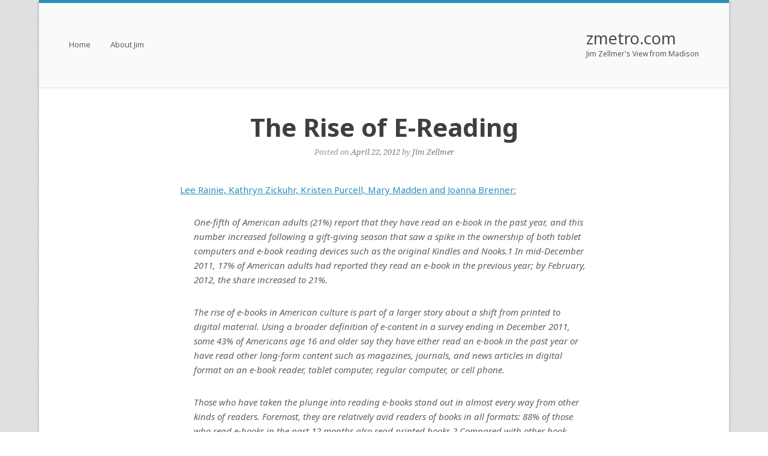

--- FILE ---
content_type: text/html; charset=UTF-8
request_url: http://www.zmetro.com/?p=4484
body_size: 7041
content:
<!DOCTYPE html>
<html lang="en-US">
<head>
	<meta charset="UTF-8" />
	<meta name="viewport" content="width=device-width" />
	<title>The Rise of E-Reading | zmetro.com</title>
	<link rel="profile" href="http://gmpg.org/xfn/11" />
	<link rel="pingback" href="http://www.zmetro.com/xmlrpc.php" />
	
	<meta name='robots' content='max-image-preview:large' />
<link rel='dns-prefetch' href='//fonts.googleapis.com' />
<link rel="alternate" type="application/rss+xml" title="zmetro.com &raquo; Feed" href="http://www.zmetro.com/?feed=rss2" />
<link rel="alternate" type="application/rss+xml" title="zmetro.com &raquo; Comments Feed" href="http://www.zmetro.com/?feed=comments-rss2" />
<script type="text/javascript">
/* <![CDATA[ */
window._wpemojiSettings = {"baseUrl":"https:\/\/s.w.org\/images\/core\/emoji\/15.0.3\/72x72\/","ext":".png","svgUrl":"https:\/\/s.w.org\/images\/core\/emoji\/15.0.3\/svg\/","svgExt":".svg","source":{"concatemoji":"http:\/\/www.zmetro.com\/wp-includes\/js\/wp-emoji-release.min.js?ver=6.5.7"}};
/*! This file is auto-generated */
!function(i,n){var o,s,e;function c(e){try{var t={supportTests:e,timestamp:(new Date).valueOf()};sessionStorage.setItem(o,JSON.stringify(t))}catch(e){}}function p(e,t,n){e.clearRect(0,0,e.canvas.width,e.canvas.height),e.fillText(t,0,0);var t=new Uint32Array(e.getImageData(0,0,e.canvas.width,e.canvas.height).data),r=(e.clearRect(0,0,e.canvas.width,e.canvas.height),e.fillText(n,0,0),new Uint32Array(e.getImageData(0,0,e.canvas.width,e.canvas.height).data));return t.every(function(e,t){return e===r[t]})}function u(e,t,n){switch(t){case"flag":return n(e,"\ud83c\udff3\ufe0f\u200d\u26a7\ufe0f","\ud83c\udff3\ufe0f\u200b\u26a7\ufe0f")?!1:!n(e,"\ud83c\uddfa\ud83c\uddf3","\ud83c\uddfa\u200b\ud83c\uddf3")&&!n(e,"\ud83c\udff4\udb40\udc67\udb40\udc62\udb40\udc65\udb40\udc6e\udb40\udc67\udb40\udc7f","\ud83c\udff4\u200b\udb40\udc67\u200b\udb40\udc62\u200b\udb40\udc65\u200b\udb40\udc6e\u200b\udb40\udc67\u200b\udb40\udc7f");case"emoji":return!n(e,"\ud83d\udc26\u200d\u2b1b","\ud83d\udc26\u200b\u2b1b")}return!1}function f(e,t,n){var r="undefined"!=typeof WorkerGlobalScope&&self instanceof WorkerGlobalScope?new OffscreenCanvas(300,150):i.createElement("canvas"),a=r.getContext("2d",{willReadFrequently:!0}),o=(a.textBaseline="top",a.font="600 32px Arial",{});return e.forEach(function(e){o[e]=t(a,e,n)}),o}function t(e){var t=i.createElement("script");t.src=e,t.defer=!0,i.head.appendChild(t)}"undefined"!=typeof Promise&&(o="wpEmojiSettingsSupports",s=["flag","emoji"],n.supports={everything:!0,everythingExceptFlag:!0},e=new Promise(function(e){i.addEventListener("DOMContentLoaded",e,{once:!0})}),new Promise(function(t){var n=function(){try{var e=JSON.parse(sessionStorage.getItem(o));if("object"==typeof e&&"number"==typeof e.timestamp&&(new Date).valueOf()<e.timestamp+604800&&"object"==typeof e.supportTests)return e.supportTests}catch(e){}return null}();if(!n){if("undefined"!=typeof Worker&&"undefined"!=typeof OffscreenCanvas&&"undefined"!=typeof URL&&URL.createObjectURL&&"undefined"!=typeof Blob)try{var e="postMessage("+f.toString()+"("+[JSON.stringify(s),u.toString(),p.toString()].join(",")+"));",r=new Blob([e],{type:"text/javascript"}),a=new Worker(URL.createObjectURL(r),{name:"wpTestEmojiSupports"});return void(a.onmessage=function(e){c(n=e.data),a.terminate(),t(n)})}catch(e){}c(n=f(s,u,p))}t(n)}).then(function(e){for(var t in e)n.supports[t]=e[t],n.supports.everything=n.supports.everything&&n.supports[t],"flag"!==t&&(n.supports.everythingExceptFlag=n.supports.everythingExceptFlag&&n.supports[t]);n.supports.everythingExceptFlag=n.supports.everythingExceptFlag&&!n.supports.flag,n.DOMReady=!1,n.readyCallback=function(){n.DOMReady=!0}}).then(function(){return e}).then(function(){var e;n.supports.everything||(n.readyCallback(),(e=n.source||{}).concatemoji?t(e.concatemoji):e.wpemoji&&e.twemoji&&(t(e.twemoji),t(e.wpemoji)))}))}((window,document),window._wpemojiSettings);
/* ]]> */
</script>
<style id='wp-emoji-styles-inline-css' type='text/css'>

	img.wp-smiley, img.emoji {
		display: inline !important;
		border: none !important;
		box-shadow: none !important;
		height: 1em !important;
		width: 1em !important;
		margin: 0 0.07em !important;
		vertical-align: -0.1em !important;
		background: none !important;
		padding: 0 !important;
	}
</style>
<link rel='stylesheet' id='wp-block-library-css' href='http://www.zmetro.com/wp-includes/css/dist/block-library/style.min.css?ver=6.5.7' type='text/css' media='all' />
<style id='classic-theme-styles-inline-css' type='text/css'>
/*! This file is auto-generated */
.wp-block-button__link{color:#fff;background-color:#32373c;border-radius:9999px;box-shadow:none;text-decoration:none;padding:calc(.667em + 2px) calc(1.333em + 2px);font-size:1.125em}.wp-block-file__button{background:#32373c;color:#fff;text-decoration:none}
</style>
<style id='global-styles-inline-css' type='text/css'>
body{--wp--preset--color--black: #000000;--wp--preset--color--cyan-bluish-gray: #abb8c3;--wp--preset--color--white: #ffffff;--wp--preset--color--pale-pink: #f78da7;--wp--preset--color--vivid-red: #cf2e2e;--wp--preset--color--luminous-vivid-orange: #ff6900;--wp--preset--color--luminous-vivid-amber: #fcb900;--wp--preset--color--light-green-cyan: #7bdcb5;--wp--preset--color--vivid-green-cyan: #00d084;--wp--preset--color--pale-cyan-blue: #8ed1fc;--wp--preset--color--vivid-cyan-blue: #0693e3;--wp--preset--color--vivid-purple: #9b51e0;--wp--preset--gradient--vivid-cyan-blue-to-vivid-purple: linear-gradient(135deg,rgba(6,147,227,1) 0%,rgb(155,81,224) 100%);--wp--preset--gradient--light-green-cyan-to-vivid-green-cyan: linear-gradient(135deg,rgb(122,220,180) 0%,rgb(0,208,130) 100%);--wp--preset--gradient--luminous-vivid-amber-to-luminous-vivid-orange: linear-gradient(135deg,rgba(252,185,0,1) 0%,rgba(255,105,0,1) 100%);--wp--preset--gradient--luminous-vivid-orange-to-vivid-red: linear-gradient(135deg,rgba(255,105,0,1) 0%,rgb(207,46,46) 100%);--wp--preset--gradient--very-light-gray-to-cyan-bluish-gray: linear-gradient(135deg,rgb(238,238,238) 0%,rgb(169,184,195) 100%);--wp--preset--gradient--cool-to-warm-spectrum: linear-gradient(135deg,rgb(74,234,220) 0%,rgb(151,120,209) 20%,rgb(207,42,186) 40%,rgb(238,44,130) 60%,rgb(251,105,98) 80%,rgb(254,248,76) 100%);--wp--preset--gradient--blush-light-purple: linear-gradient(135deg,rgb(255,206,236) 0%,rgb(152,150,240) 100%);--wp--preset--gradient--blush-bordeaux: linear-gradient(135deg,rgb(254,205,165) 0%,rgb(254,45,45) 50%,rgb(107,0,62) 100%);--wp--preset--gradient--luminous-dusk: linear-gradient(135deg,rgb(255,203,112) 0%,rgb(199,81,192) 50%,rgb(65,88,208) 100%);--wp--preset--gradient--pale-ocean: linear-gradient(135deg,rgb(255,245,203) 0%,rgb(182,227,212) 50%,rgb(51,167,181) 100%);--wp--preset--gradient--electric-grass: linear-gradient(135deg,rgb(202,248,128) 0%,rgb(113,206,126) 100%);--wp--preset--gradient--midnight: linear-gradient(135deg,rgb(2,3,129) 0%,rgb(40,116,252) 100%);--wp--preset--font-size--small: 13px;--wp--preset--font-size--medium: 20px;--wp--preset--font-size--large: 36px;--wp--preset--font-size--x-large: 42px;--wp--preset--spacing--20: 0.44rem;--wp--preset--spacing--30: 0.67rem;--wp--preset--spacing--40: 1rem;--wp--preset--spacing--50: 1.5rem;--wp--preset--spacing--60: 2.25rem;--wp--preset--spacing--70: 3.38rem;--wp--preset--spacing--80: 5.06rem;--wp--preset--shadow--natural: 6px 6px 9px rgba(0, 0, 0, 0.2);--wp--preset--shadow--deep: 12px 12px 50px rgba(0, 0, 0, 0.4);--wp--preset--shadow--sharp: 6px 6px 0px rgba(0, 0, 0, 0.2);--wp--preset--shadow--outlined: 6px 6px 0px -3px rgba(255, 255, 255, 1), 6px 6px rgba(0, 0, 0, 1);--wp--preset--shadow--crisp: 6px 6px 0px rgba(0, 0, 0, 1);}:where(.is-layout-flex){gap: 0.5em;}:where(.is-layout-grid){gap: 0.5em;}body .is-layout-flex{display: flex;}body .is-layout-flex{flex-wrap: wrap;align-items: center;}body .is-layout-flex > *{margin: 0;}body .is-layout-grid{display: grid;}body .is-layout-grid > *{margin: 0;}:where(.wp-block-columns.is-layout-flex){gap: 2em;}:where(.wp-block-columns.is-layout-grid){gap: 2em;}:where(.wp-block-post-template.is-layout-flex){gap: 1.25em;}:where(.wp-block-post-template.is-layout-grid){gap: 1.25em;}.has-black-color{color: var(--wp--preset--color--black) !important;}.has-cyan-bluish-gray-color{color: var(--wp--preset--color--cyan-bluish-gray) !important;}.has-white-color{color: var(--wp--preset--color--white) !important;}.has-pale-pink-color{color: var(--wp--preset--color--pale-pink) !important;}.has-vivid-red-color{color: var(--wp--preset--color--vivid-red) !important;}.has-luminous-vivid-orange-color{color: var(--wp--preset--color--luminous-vivid-orange) !important;}.has-luminous-vivid-amber-color{color: var(--wp--preset--color--luminous-vivid-amber) !important;}.has-light-green-cyan-color{color: var(--wp--preset--color--light-green-cyan) !important;}.has-vivid-green-cyan-color{color: var(--wp--preset--color--vivid-green-cyan) !important;}.has-pale-cyan-blue-color{color: var(--wp--preset--color--pale-cyan-blue) !important;}.has-vivid-cyan-blue-color{color: var(--wp--preset--color--vivid-cyan-blue) !important;}.has-vivid-purple-color{color: var(--wp--preset--color--vivid-purple) !important;}.has-black-background-color{background-color: var(--wp--preset--color--black) !important;}.has-cyan-bluish-gray-background-color{background-color: var(--wp--preset--color--cyan-bluish-gray) !important;}.has-white-background-color{background-color: var(--wp--preset--color--white) !important;}.has-pale-pink-background-color{background-color: var(--wp--preset--color--pale-pink) !important;}.has-vivid-red-background-color{background-color: var(--wp--preset--color--vivid-red) !important;}.has-luminous-vivid-orange-background-color{background-color: var(--wp--preset--color--luminous-vivid-orange) !important;}.has-luminous-vivid-amber-background-color{background-color: var(--wp--preset--color--luminous-vivid-amber) !important;}.has-light-green-cyan-background-color{background-color: var(--wp--preset--color--light-green-cyan) !important;}.has-vivid-green-cyan-background-color{background-color: var(--wp--preset--color--vivid-green-cyan) !important;}.has-pale-cyan-blue-background-color{background-color: var(--wp--preset--color--pale-cyan-blue) !important;}.has-vivid-cyan-blue-background-color{background-color: var(--wp--preset--color--vivid-cyan-blue) !important;}.has-vivid-purple-background-color{background-color: var(--wp--preset--color--vivid-purple) !important;}.has-black-border-color{border-color: var(--wp--preset--color--black) !important;}.has-cyan-bluish-gray-border-color{border-color: var(--wp--preset--color--cyan-bluish-gray) !important;}.has-white-border-color{border-color: var(--wp--preset--color--white) !important;}.has-pale-pink-border-color{border-color: var(--wp--preset--color--pale-pink) !important;}.has-vivid-red-border-color{border-color: var(--wp--preset--color--vivid-red) !important;}.has-luminous-vivid-orange-border-color{border-color: var(--wp--preset--color--luminous-vivid-orange) !important;}.has-luminous-vivid-amber-border-color{border-color: var(--wp--preset--color--luminous-vivid-amber) !important;}.has-light-green-cyan-border-color{border-color: var(--wp--preset--color--light-green-cyan) !important;}.has-vivid-green-cyan-border-color{border-color: var(--wp--preset--color--vivid-green-cyan) !important;}.has-pale-cyan-blue-border-color{border-color: var(--wp--preset--color--pale-cyan-blue) !important;}.has-vivid-cyan-blue-border-color{border-color: var(--wp--preset--color--vivid-cyan-blue) !important;}.has-vivid-purple-border-color{border-color: var(--wp--preset--color--vivid-purple) !important;}.has-vivid-cyan-blue-to-vivid-purple-gradient-background{background: var(--wp--preset--gradient--vivid-cyan-blue-to-vivid-purple) !important;}.has-light-green-cyan-to-vivid-green-cyan-gradient-background{background: var(--wp--preset--gradient--light-green-cyan-to-vivid-green-cyan) !important;}.has-luminous-vivid-amber-to-luminous-vivid-orange-gradient-background{background: var(--wp--preset--gradient--luminous-vivid-amber-to-luminous-vivid-orange) !important;}.has-luminous-vivid-orange-to-vivid-red-gradient-background{background: var(--wp--preset--gradient--luminous-vivid-orange-to-vivid-red) !important;}.has-very-light-gray-to-cyan-bluish-gray-gradient-background{background: var(--wp--preset--gradient--very-light-gray-to-cyan-bluish-gray) !important;}.has-cool-to-warm-spectrum-gradient-background{background: var(--wp--preset--gradient--cool-to-warm-spectrum) !important;}.has-blush-light-purple-gradient-background{background: var(--wp--preset--gradient--blush-light-purple) !important;}.has-blush-bordeaux-gradient-background{background: var(--wp--preset--gradient--blush-bordeaux) !important;}.has-luminous-dusk-gradient-background{background: var(--wp--preset--gradient--luminous-dusk) !important;}.has-pale-ocean-gradient-background{background: var(--wp--preset--gradient--pale-ocean) !important;}.has-electric-grass-gradient-background{background: var(--wp--preset--gradient--electric-grass) !important;}.has-midnight-gradient-background{background: var(--wp--preset--gradient--midnight) !important;}.has-small-font-size{font-size: var(--wp--preset--font-size--small) !important;}.has-medium-font-size{font-size: var(--wp--preset--font-size--medium) !important;}.has-large-font-size{font-size: var(--wp--preset--font-size--large) !important;}.has-x-large-font-size{font-size: var(--wp--preset--font-size--x-large) !important;}
.wp-block-navigation a:where(:not(.wp-element-button)){color: inherit;}
:where(.wp-block-post-template.is-layout-flex){gap: 1.25em;}:where(.wp-block-post-template.is-layout-grid){gap: 1.25em;}
:where(.wp-block-columns.is-layout-flex){gap: 2em;}:where(.wp-block-columns.is-layout-grid){gap: 2em;}
.wp-block-pullquote{font-size: 1.5em;line-height: 1.6;}
</style>
<link rel='stylesheet' id='style-css' href='http://www.zmetro.com/wp-content/themes/portal/style.css?ver=1.0.5' type='text/css' media='all' />
<link rel='stylesheet' id='portal-google-webfonts-css' href='http://fonts.googleapis.com/css?family=Noto+Sans%3A400%2C700%2C400italic%2C700italic%7CNoto+Serif%3A400%2C400italic%2C700italic&#038;ver=1.0.5' type='text/css' media='all' />
<script type="text/javascript" src="http://www.zmetro.com/wp-includes/js/jquery/jquery.min.js?ver=3.7.1" id="jquery-core-js"></script>
<script type="text/javascript" src="http://www.zmetro.com/wp-includes/js/jquery/jquery-migrate.min.js?ver=3.4.1" id="jquery-migrate-js"></script>
<script type="text/javascript" src="http://www.zmetro.com/wp-content/themes/portal/js/jquery.flexslider.js?ver=2.1" id="portal-flexslider-js"></script>
<script type="text/javascript" src="http://www.zmetro.com/wp-content/themes/portal/js/jquery.fitvids.js?ver=1.0" id="portal-fitvids-js"></script>
<script type="text/javascript" id="portal-main-js-extra">
/* <![CDATA[ */
var portalSettings = {"loader":"http:\/\/www.zmetro.com\/wp-content\/themes\/portal\/images\/ajax-loader.gif"};
/* ]]> */
</script>
<script type="text/javascript" src="http://www.zmetro.com/wp-content/themes/portal/js/jquery.main.js?ver=1.0.5" id="portal-main-js"></script>
<link rel="https://api.w.org/" href="http://www.zmetro.com/index.php?rest_route=/" /><link rel="alternate" type="application/json" href="http://www.zmetro.com/index.php?rest_route=/wp/v2/posts/4484" /><link rel="EditURI" type="application/rsd+xml" title="RSD" href="http://www.zmetro.com/xmlrpc.php?rsd" />
<meta name="generator" content="WordPress 6.5.7" />
<link rel="canonical" href="http://www.zmetro.com/?p=4484" />
<link rel='shortlink' href='http://www.zmetro.com/?p=4484' />
<link rel="alternate" type="application/json+oembed" href="http://www.zmetro.com/index.php?rest_route=%2Foembed%2F1.0%2Fembed&#038;url=http%3A%2F%2Fwww.zmetro.com%2F%3Fp%3D4484" />
<link rel="alternate" type="text/xml+oembed" href="http://www.zmetro.com/index.php?rest_route=%2Foembed%2F1.0%2Fembed&#038;url=http%3A%2F%2Fwww.zmetro.com%2F%3Fp%3D4484&#038;format=xml" />
	<!--[if lt IE 9]>
		<script src="http://www.zmetro.com/wp-content/themes/portal/js/html5.js" type="text/javascript"></script>
	<![endif]-->
	<!--[if (gte IE 6)&(lte IE 8)]>
		<script type="text/javascript" src="http://www.zmetro.com/wp-content/themes/portal/js/selectivizr.js"></script>
	<![endif]-->
	<style type="text/css" id="custom-background-css">
body.custom-background { background-image: url("http://www.zmetro.com/wp-content/themes/portal/images/patterns/background.png"); background-position: left top; background-size: auto; background-repeat: repeat; background-attachment: scroll; }
</style>
	<style type="text/css" id="portal-footer-widgets">#footer-widgets aside { width : 50%; } </style> </head>

<body class="post-template-default single single-post postid-4484 single-format-standard custom-background group-blog responsive">


<div id="page" class="hfeed site ">
		<header id="masthead" class="site-header" role="banner">
		<hgroup>
			<h1 class="site-title" >
				<a href="http://www.zmetro.com/" title="zmetro.com" rel="home">
					zmetro.com				</a>
			</h1>
							<h2 class="site-description">Jim Zellmer&#039;s View from Madison</h2>
					</hgroup>

		<div class="main-navigation-float"></div>
		<nav role="navigation" class="site-navigation main-navigation primary">
			<h1 class="assistive-text">Menu</h1>
			<div class="assistive-text skip-link"><a href="#content" title="Skip to content">Skip to content</a></div>

			<div class="menu"><ul>
<li ><a href="http://www.zmetro.com/">Home</a></li><li class="page_item page-item-2"><a href="http://www.zmetro.com/?page_id=2">About Jim</a></li>
</ul></div>
		</nav><!-- .site-navigation .main-navigation -->

	</header><!-- #masthead .site-header -->

	<div id="main" class="site-main">

<div id="primary" class="content-area">
	<div id="content" class="site-content" role="main">

	
		
<article id="post-4484" class="post-4484 post type-post status-publish format-standard hentry category-uncategorized entry">
	<header class="entry-header">
		<h1 class="entry-title">
							The Rise of E-Reading					</h1>

		<div class="entry-meta ">
			Posted on <a href="http://www.zmetro.com/?p=4484" title="3:45 pm" rel="bookmark"><time class="entry-date" datetime="2012-04-22T15:45:51-06:00">April 22, 2012</time></a><span class="byline"> by <span class="author vcard"><a class="url fn n" href="http://www.zmetro.com/?author=2" title="View all posts by Jim Zellmer" rel="author">Jim Zellmer</a></span></span>		</div><!-- .entry-meta -->
	</header><!-- .entry-header -->

	<div class="entry-thumbnail">
			</div>

	<div class="entry-content">
		<p><a href="http://libraries.pewinternet.org/2012/04/04/the-rise-of-e-reading/">Lee Rainie, Kathryn Zickuhr, Kristen Purcell, Mary Madden and Joanna Brenner:</a></p>
<blockquote><p><i>One-fifth of American adults (21%) report that they have read an e-book in the past year, and this number increased following a gift-giving season that saw a spike in the ownership of both tablet computers and e-book reading devices such as the original Kindles and Nooks.1 In mid-December 2011, 17% of American adults had reported they read an e-book in the previous year; by February, 2012, the share increased to 21%.</p>
<p>The rise of e-books in American culture is part of a larger story about a shift from printed to digital material. Using a broader definition of e-content in a survey ending in December 2011, some 43% of Americans age 16 and older say they have either read an e-book in the past year or have read other long-form content such as magazines, journals, and news articles in digital format on an e-book reader, tablet computer, regular computer, or cell phone.</p>
<p>Those who have taken the plunge into reading e-books stand out in almost every way from other kinds of readers. Foremost, they are relatively avid readers of books in all formats: 88% of those who read e-books in the past 12 months also read printed books.2 Compared with other book readers, they read more books. They read more frequently for a host of reasons: for pleasure, for research, for current events, and for work or school. They are also more likely than others to have bought their most recent book, rather than borrowed it, and they are more likely than others to say they prefer to purchase books in general, often starting their search online.</i></p></blockquote>
			</div><!-- .entry-content -->

	<footer class="entry-meta">
		Posted in <a href="http://www.zmetro.com/?cat=1" rel="category">Uncategorized</a>.			</footer><!-- .entry-meta -->

	
</article><!-- #post-4484 -->
			<nav role="navigation" id="nav-below" class="site-navigation post-navigation">
		<h1 class="assistive-text">Post navigation</h1>

	
		<div class="nav-previous"><a href="http://www.zmetro.com/?p=4482" rel="prev"><span class="meta-nav">&larr;</span> Digital differences</a></div>		<div class="nav-next"><a href="http://www.zmetro.com/?p=4486" rel="next">Google&#8217;s Dilemma <span class="meta-nav">&rarr;</span></a></div>
	
	</nav><!-- #nav-below -->
	
		
	
	</div><!-- #content .site-content -->
</div><!-- #primary .content-area -->


	</div><!-- #main .site-main -->

	<footer id="colophon" class="site-footer" role="contentinfo">

					<div id="footer-widgets">
				<aside id="search-3" class="widget widget_search">
<form method="get" id="searchform" action="http://www.zmetro.com/" role="search">
	<label for="s" class="assistive-text">Search</label>
	<input type="text" class="field" name="s" value="" id="s" placeholder="Search" />
	<input type="submit" class="submit" name="submit" id="searchsubmit" value="Search" />
</form>
</aside><aside id="categories-4" class="widget widget_categories"><h3 class="widget-title">Categories</h3><form action="http://www.zmetro.com" method="get"><label class="screen-reader-text" for="cat">Categories</label><select  name='cat' id='cat' class='postform'>
	<option value='-1'>Select Category</option>
	<option class="level-0" value="37">Advertising&nbsp;&nbsp;(117)</option>
	<option class="level-0" value="25">Agriculture&nbsp;&nbsp;(77)</option>
	<option class="level-0" value="31">Architecture&nbsp;&nbsp;(76)</option>
	<option class="level-0" value="7">Art&nbsp;&nbsp;(92)</option>
	<option class="level-0" value="15">Books&nbsp;&nbsp;(74)</option>
	<option class="level-0" value="27">Broadband&nbsp;&nbsp;(214)</option>
	<option class="level-0" value="6">Business&nbsp;&nbsp;(539)</option>
	<option class="level-0" value="3">Careers&nbsp;&nbsp;(54)</option>
	<option class="level-0" value="28">Cars&nbsp;&nbsp;(188)</option>
	<option class="level-0" value="21">Culture&nbsp;&nbsp;(913)</option>
	<option class="level-0" value="39">Current Events&nbsp;&nbsp;(565)</option>
	<option class="level-0" value="13">Dining Out&nbsp;&nbsp;(22)</option>
	<option class="level-0" value="5">Education&nbsp;&nbsp;(174)</option>
	<option class="level-0" value="8">Elections&nbsp;&nbsp;(63)</option>
	<option class="level-0" value="14">Electronic Rights&nbsp;&nbsp;(454)</option>
	<option class="level-0" value="29">Energy&nbsp;&nbsp;(129)</option>
	<option class="level-0" value="32">Entrepreneurs&nbsp;&nbsp;(321)</option>
	<option class="level-0" value="24">Environment&nbsp;&nbsp;(59)</option>
	<option class="level-0" value="10">Food&nbsp;&nbsp;(113)</option>
	<option class="level-0" value="26">Gardening&nbsp;&nbsp;(52)</option>
	<option class="level-0" value="41">Geography&nbsp;&nbsp;(155)</option>
	<option class="level-0" value="18">Health/Fitness&nbsp;&nbsp;(118)</option>
	<option class="level-0" value="33">History&nbsp;&nbsp;(275)</option>
	<option class="level-0" value="35">Investing&nbsp;&nbsp;(144)</option>
	<option class="level-0" value="44">Law&nbsp;&nbsp;(38)</option>
	<option class="level-0" value="40">Leadership&nbsp;&nbsp;(48)</option>
	<option class="level-0" value="23">Media&nbsp;&nbsp;(280)</option>
	<option class="level-0" value="4">Movies&nbsp;&nbsp;(27)</option>
	<option class="level-0" value="16">Music&nbsp;&nbsp;(115)</option>
	<option class="level-0" value="36">Photography&nbsp;&nbsp;(434)</option>
	<option class="level-0" value="9">Politics&nbsp;&nbsp;(1,053)</option>
	<option class="level-0" value="20">Real Estate&nbsp;&nbsp;(32)</option>
	<option class="level-0" value="38">Religion&nbsp;&nbsp;(19)</option>
	<option class="level-0" value="34">Science&nbsp;&nbsp;(23)</option>
	<option class="level-0" value="45">Shopping&nbsp;&nbsp;(1)</option>
	<option class="level-0" value="42">Southwest Utah&nbsp;&nbsp;(6)</option>
	<option class="level-0" value="19">Sports&nbsp;&nbsp;(134)</option>
	<option class="level-0" value="17">Taxes&nbsp;&nbsp;(389)</option>
	<option class="level-0" value="11">Technology&nbsp;&nbsp;(403)</option>
	<option class="level-0" value="22">Transportation&nbsp;&nbsp;(95)</option>
	<option class="level-0" value="12">Travel&nbsp;&nbsp;(461)</option>
	<option class="level-0" value="1">Uncategorized&nbsp;&nbsp;(2,020)</option>
	<option class="level-0" value="30">Weather&nbsp;&nbsp;(65)</option>
	<option class="level-0" value="43">Wine&nbsp;&nbsp;(4)</option>
</select>
</form><script type="text/javascript">
/* <![CDATA[ */

(function() {
	var dropdown = document.getElementById( "cat" );
	function onCatChange() {
		if ( dropdown.options[ dropdown.selectedIndex ].value > 0 ) {
			dropdown.parentNode.submit();
		}
	}
	dropdown.onchange = onCatChange;
})();

/* ]]> */
</script>
</aside>			</div>
		
		<div class="social-links">
					</div>

		<div class="site-info" >
			Jim Zellmer's View from Madison - Theme By <a href="http://siteorigin.com">SiteOrigin</a>		</div><!-- .site-info -->
	</footer><!-- #colophon .site-footer -->
</div><!-- #page .hfeed .site -->


</body>
</html>